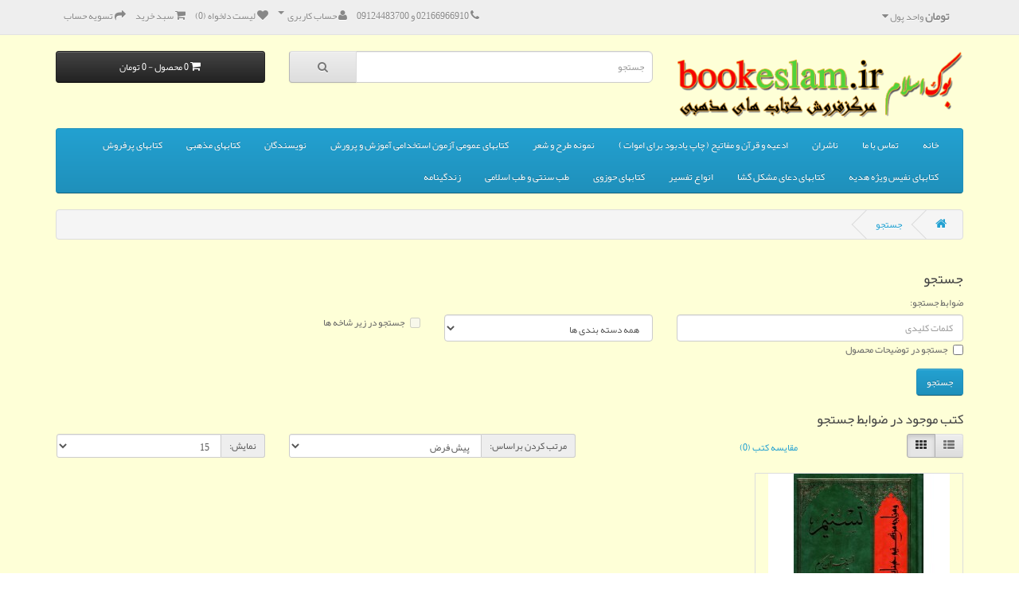

--- FILE ---
content_type: text/html; charset=utf-8
request_url: https://www.bookeslam.ir/search?tag=%D9%82%DB%8C%D9%85%D8%AA%20%D9%88%20%D8%AE%D8%B1%DB%8C%D8%AF%20%DA%A9%D8%AA%D8%A7%D8%A8%20%D8%AA%D8%B3%D9%86%DB%8C%D9%85%20%D8%AC%D9%84%D8%AF%20%D8%A8%DB%8C%D8%B3%D8%AA%20%D9%88%20%DB%8C%DA%A9%D9%85%20%D8%AA%D9%81%D8%B3%DB%8C%D8%B1%20%D9%82%D8%B1%D8%A2%D9%86%20%DA%A9%D8%B1%DB%8C%D9%85
body_size: 6663
content:
<!DOCTYPE html>
<!--[if IE]><![endif]-->
<!--[if IE 8 ]><html dir="rtl" lang="fa" class="ie8"><![endif]-->
<!--[if IE 9 ]><html dir="rtl" lang="fa" class="ie9"><![endif]-->
<!--[if (gt IE 9)|!(IE)]><!-->
<html dir="rtl" lang="fa">
<!--<![endif]-->
<head>
<meta charset="UTF-8" />
<meta name="viewport" content="width=device-width, initial-scale=1">
<meta http-equiv="X-UA-Compatible" content="IE=edge">
<title>جستجو - برچسب - قیمت و خرید کتاب تسنیم جلد بیست و یکم تفسیر قرآن کریم</title>
<base href="https://www.bookeslam.ir/" />
<meta name="robots" content="noindex,follow" />
<script src="catalog/view/javascript/jquery/jquery-2.1.1.min.js" type="text/javascript"></script>
<link href="catalog/view/javascript/bootstrap/css/bootstrap-rtl.min.css" rel="stylesheet" media="screen" />
<script src="catalog/view/javascript/bootstrap/js/bootstrap.min.js" type="text/javascript"></script>
<link href="catalog/view/javascript/font-awesome/css/font-awesome-rtl.min.css" rel="stylesheet" type="text/css" />
<link href="catalog/view/theme/default/stylesheet/stylesheet-rtl.css" rel="stylesheet">
<script src="catalog/view/javascript/common-rtl.js" type="text/javascript"></script>
<link href="https://www.bookeslam.ir/search" rel="canonical" />
<link href="https://www.bookeslam.ir/image/catalog/bookeslam.ir.png" rel="icon" />

<style>
  #lrppoPassword {
    position: absolute;
    bottom: 109px;
    left: 35px;
    color: inherit;
    background-color: transparent;
    border: 0;
    outline:none !important;
    font-size: 14px;
}
@media (max-width: 767px) {
 #lrppoPassword {
    bottom: 88px;
  }
}
#lrppoPasswordc {
    position: absolute;
    bottom: 69px;
    left: 25px;
    color: inherit;
    background-color: transparent;
    border: 0;
    outline: none !important;
    font-size: 14px;
}
@media (max-width: 767px) {
 #lrppoPasswordc {
    bottom: 69px;
}
}
#lrppoPasswordr {
    position: absolute;
    bottom: 1px;
    left: 25px;
    color: inherit;
    background-color: transparent;
    border: 0;
    outline: none !important;
    font-size: 14px;
}
@media (max-width: 767px) {
 #lrppoPasswordr {
    bottom: 0px;
}
}
#lrppoPasswordcr {
    position: absolute;
    bottom: 90px;
    left: 25px;
    color: inherit;
    background-color: transparent;
    border: 0;
    outline: none !important;
    font-size: 14px;
}
@media (max-width: 767px) {
 #lrppoPasswordcr {
    bottom: 89px;
}
}
 </style> 
      
<style type="text/css">
              body{
                background:url('https://www.bookeslam.ir/image/catalog/background/back33.jpg') no-repeat center top !important;
                                background-attachment: fixed !important;
                background-size: cover !important;
                                              }
            </style>
</head>
<body class="product-search">
<nav id="top">
  <div class="container">
    <div class="pull-left">
<form action="https://www.bookeslam.ir/index.php?route=common/currency/currency" method="post" enctype="multipart/form-data" id="form-currency">
  <div class="btn-group">
    <button class="btn btn-link dropdown-toggle" data-toggle="dropdown">
            <strong> تومان</strong>
                    <span class="hidden-xs hidden-sm hidden-md">واحد پول</span> <i class="fa fa-caret-down"></i></button>
    <ul class="dropdown-menu">
                  <li><button class="currency-select btn btn-link btn-block" type="button" name="TOM"><!-- تومان--> تومان</button></li>
                        <li><button class="currency-select btn btn-link btn-block" type="button" name="RLS"><!--ریال--> ریال</button></li>
                </ul>
  </div>
  <input type="hidden" name="code" value="" />
  <input type="hidden" name="redirect" value="https://www.bookeslam.ir/search?tag=%D9%82%DB%8C%D9%85%D8%AA%20%D9%88%20%D8%AE%D8%B1%DB%8C%D8%AF%20%DA%A9%D8%AA%D8%A7%D8%A8%20%D8%AA%D8%B3%D9%86%DB%8C%D9%85%20%D8%AC%D9%84%D8%AF%20%D8%A8%DB%8C%D8%B3%D8%AA%20%D9%88%20%DB%8C%DA%A9%D9%85%20%D8%AA%D9%81%D8%B3%DB%8C%D8%B1%20%D9%82%D8%B1%D8%A2%D9%86%20%DA%A9%D8%B1%DB%8C%D9%85" />
</form>
</div>
        <div id="top-links" class="nav pull-right">
      <ul class="list-inline">
        <li><a href="http://www.bookeslam.ir/contact"><i class="fa fa-phone"></i></a> <span class="hidden-xs hidden-sm hidden-md">02166966910 و 09124483700</span></li>
        <li class="dropdown"><a href="https://www.bookeslam.ir/my-account" title="حساب کاربری" class="dropdown-toggle" data-toggle="dropdown"><i class="fa fa-user"></i> <span class="hidden-xs hidden-sm hidden-md">حساب کاربری</span> <span class="caret"></span></a>
          <ul class="dropdown-menu dropdown-menu-right">
                        <li><a href="https://www.bookeslam.ir/register">عضویت</a></li>
            <li><a href="https://www.bookeslam.ir/login">ورود</a></li>
                      </ul>
        </li>
        <li><a href="https://www.bookeslam.ir/wishlist" id="wishlist-total" title="لیست دلخواه (0)"><i class="fa fa-heart"></i> <span class="hidden-xs hidden-sm hidden-md">لیست دلخواه (0)</span></a></li>
        <li><a href="http://www.bookeslam.ir/cart" title="سبد خرید"><i class="fa fa-shopping-cart"></i> <span class="hidden-xs hidden-sm hidden-md">سبد خرید</span></a></li>
        <li><a href="https://www.bookeslam.ir/checkout" title="تسویه حساب"><i class="fa fa-share"></i> <span class="hidden-xs hidden-sm hidden-md">تسویه حساب</span></a></li>
      </ul>
    </div>
  </div>
</nav>
<header>
  <div class="container">
    <div class="row">
      <div class="col-sm-4">
        <div id="logo">
                    <a href="http://www.bookeslam.ir/"><img src="https://www.bookeslam.ir/image/catalog/bookeslam.ir.png" title="بوک اسلام: فروشگاه کتاب مذهبی، ادعیه، قرآن (چاپ یادبود برای اموات)" alt="بوک اسلام: فروشگاه کتاب مذهبی، ادعیه، قرآن (چاپ یادبود برای اموات)" class="img-responsive" /></a>
                  </div>
      </div>
      <div class="col-sm-5"><div id="search" class="input-group">
  <input type="text" name="search" value="" placeholder="جستجو" class="form-control input-lg" />
  <span class="input-group-btn">
    <button type="button" class="btn btn-default btn-lg"><i class="fa fa-search"></i></button>
  </span>
</div>      </div>
      <div class="col-sm-3"><div id="cart" class="btn-group btn-block">
  <button type="button" data-toggle="dropdown" data-loading-text="در حال بارگذاری..." class="btn btn-inverse btn-block btn-lg dropdown-toggle"><i class="fa fa-shopping-cart"></i> <span id="cart-total">0 محصول - 0 تومان</span></button>
  <ul class="dropdown-menu pull-right">
        <li>
      <p class="text-center">سبد خرید شما خالی است!</p>
    </li>
      </ul>
</div>
</div>
    </div>
  </div>
</header>
<div class="container">
  <nav id="menu" class="navbar">
    <div class="navbar-header"><span id="category" class="visible-xs">دسته بندی ها</span>
      <button type="button" class="btn btn-navbar navbar-toggle" data-toggle="collapse" data-target=".navbar-ex1-collapse"><i class="fa fa-bars"></i></button>
    </div>
    <div class="collapse navbar-collapse navbar-ex1-collapse">
      <ul class="nav navbar-nav">
<li><a href="http://www.bookeslam.ir/">خانه</a></li>
                        <li><a href="http://www.bookeslam.ir/contact">تماس با ما</a></li>
                                <li><a href="http://www.bookeslam.ir/brands">ناشران</a></li>
                                <li class="dropdown"><a href="http://www.bookeslam.ir/تهیه-خرید-قیمت-ادعیه-قرآن-مفاتیح-چاپ-عکس-یادبود-برای-اموات" class="dropdown-toggle" data-toggle="dropdown">ادعیه و قرآن و مفاتیح ( چاپ یادبود برای اموات )</a>
          <div class="dropdown-menu">
            <div class="dropdown-inner">
                            <ul class="list-unstyled">
                                <li><a href="http://www.bookeslam.ir/تهیه-خرید-قیمت-ادعیه-قرآن-مفاتیح-چاپ-عکس-یادبود-برای-اموات/تهیه-قیمت-خرید-انواع-کتاب-ادعیه-و-مفاتیح">انواع ادعیه و مفاتیح (38)</a></li>
                                <li><a href="http://www.bookeslam.ir/تهیه-خرید-قیمت-ادعیه-قرآن-مفاتیح-چاپ-عکس-یادبود-برای-اموات/تهیه-قیمت-خریدانواع-کتاب-قرآن">انواع قرآن (17)</a></li>
                              </ul>
                          </div>
            <a href="http://www.bookeslam.ir/تهیه-خرید-قیمت-ادعیه-قرآن-مفاتیح-چاپ-عکس-یادبود-برای-اموات" class="see-all">مشاهده همه ادعیه و قرآن و مفاتیح ( چاپ یادبود برای اموات )</a> </div>
        </li>
                                <li><a href="http://www.bookeslam.ir/نمونه-طرح-شعر">نمونه طرح و شعر</a></li>
                                <li><a href="http://www.bookeslam.ir/کتابهای-عمومی-آزمون-استخدامی-آموزش-و-پرورش">کتابهای عمومی آزمون استخدامی آموزش و پرورش</a></li>
                                <li class="dropdown"><a href="http://www.bookeslam.ir/نویسندگان" class="dropdown-toggle" data-toggle="dropdown">نویسندگان</a>
          <div class="dropdown-menu">
            <div class="dropdown-inner">
                            <ul class="list-unstyled">
                                <li><a href="http://www.bookeslam.ir/نویسندگان/آیت-الله-تبریزیان">آیت الله تبریزیان (2)</a></li>
                                <li><a href="http://www.bookeslam.ir/نویسندگان/تهیه-قیمت-خرید-آثار-کتاب-سی-دی-جوادی-آملی">آیت الله جوادی آملی (184)</a></li>
                                <li><a href="http://www.bookeslam.ir/نویسندگان/ابوالفضل-بهرام-پور">ابوالفضل بهرام پور (34)</a></li>
                                <li><a href="http://www.bookeslam.ir/نویسندگان/تهیه-قیمت-خرید-کتاب-استاد-حسین-انصاریان">استاد حسین انصاریان (9)</a></li>
                                <li><a href="http://www.bookeslam.ir/نویسندگان/تهیه-قیمت-خرید-کتاب-شیخ-صدوق(ره)">شیخ صدوق ( ره ) (9)</a></li>
                                <li><a href="http://www.bookeslam.ir/نویسندگان/تهیه-خرید-قیمت-محمدرضاحدادپورجهرمی">محمد رضا حدادپور جهرمی (28)</a></li>
                              </ul>
                          </div>
            <a href="http://www.bookeslam.ir/نویسندگان" class="see-all">مشاهده همه نویسندگان</a> </div>
        </li>
                                <li class="dropdown"><a href="http://www.bookeslam.ir/تهیه-قیمت-خرید-کتابهای-مذهبی-بوک-اسلام" class="dropdown-toggle" data-toggle="dropdown">کتابهای مذهبی</a>
          <div class="dropdown-menu">
            <div class="dropdown-inner">
                            <ul class="list-unstyled">
                                <li><a href="http://www.bookeslam.ir/تهیه-قیمت-خرید-کتابهای-مذهبی-بوک-اسلام/تهیه-قیمت-خرید-کتاب-توضیح-المسائل-رساله-مراجع-تقلید">توضیح المسائل مراجع تقلید (17)</a></li>
                                <li><a href="http://www.bookeslam.ir/تهیه-قیمت-خرید-کتابهای-مذهبی-بوک-اسلام/تهیه-قیمت-خرید-کتابهای-آموزش-قرآن">کتابهای آموزش قرآن (33)</a></li>
                              </ul>
                          </div>
            <a href="http://www.bookeslam.ir/تهیه-قیمت-خرید-کتابهای-مذهبی-بوک-اسلام" class="see-all">مشاهده همه کتابهای مذهبی</a> </div>
        </li>
                                <li><a href="http://www.bookeslam.ir/تهیه-قیمت-خرید-کتابهای-پر-فروش">کتابهای پرفروش</a></li>
                                <li class="dropdown"><a href="http://www.bookeslam.ir/تهیه-قیمت-خرید-کتابهای-نفیس-ویژه-هدیه" class="dropdown-toggle" data-toggle="dropdown">کتابهای نفیس ویژه هدیه</a>
          <div class="dropdown-menu">
            <div class="dropdown-inner">
                            <ul class="list-unstyled">
                                <li><a href="http://www.bookeslam.ir/تهیه-قیمت-خرید-کتابهای-نفیس-ویژه-هدیه/تهیه-قیمت-خرید-کتاب-قرآن-برای-عروس">قرآن برای عروس (0)</a></li>
                              </ul>
                          </div>
            <a href="http://www.bookeslam.ir/تهیه-قیمت-خرید-کتابهای-نفیس-ویژه-هدیه" class="see-all">مشاهده همه کتابهای نفیس ویژه هدیه</a> </div>
        </li>
                                <li><a href="http://www.bookeslam.ir/تهیه-قیمت-خرید-کتاب-دعای-مشکل-گشا">کتابهای دعای مشکل گشا</a></li>
                                <li><a href="http://www.bookeslam.ir/تهیه-قیمت-خرید-انواع-کتاب-تفسیر">انواع تفسیر</a></li>
                                <li><a href="http://www.bookeslam.ir/تهیه-قیمت-خرید-کتابهای-حوزوی">کتابهای حوزوی</a></li>
                                <li><a href="http://www.bookeslam.ir/تهیه-قیمت-خرید-کناب-طب-سنتی-و-طب-اسلامی">طب سنتی و طب اسلامی</a></li>
                                <li><a href="http://www.bookeslam.ir/تهیه-قیمت-خرید-کتاب-زندگینامه-سخنان">زندگینامه </a></li>
                      </ul>
    </div>
  </nav>
</div>
<div class="container">
  <ul class="breadcrumb">
        <li><a href="http://www.bookeslam.ir/"><i class="fa fa-home"></i></a></li>
        <li><a href="http://www.bookeslam.ir/search?tag=%D9%82%DB%8C%D9%85%D8%AA%20%D9%88%20%D8%AE%D8%B1%DB%8C%D8%AF%20%DA%A9%D8%AA%D8%A7%D8%A8%20%D8%AA%D8%B3%D9%86%DB%8C%D9%85%20%D8%AC%D9%84%D8%AF%20%D8%A8%DB%8C%D8%B3%D8%AA%20%D9%88%20%DB%8C%DA%A9%D9%85%20%D8%AA%D9%81%D8%B3%DB%8C%D8%B1%20%D9%82%D8%B1%D8%A2%D9%86%20%DA%A9%D8%B1%DB%8C%D9%85">جستجو</a></li>
      </ul>
  <div class="row">                <div id="content" class="col-sm-12">      <h1>جستجو</h1>
      <label class="control-label" for="input-search">ضوابط جستجو:</label>
      <div class="row">
        <div class="col-sm-4">
          <input type="text" name="search" value="" placeholder="کلمات کلیدی" id="input-search" class="form-control" />
        </div>
        <div class="col-sm-3">
          <select name="category_id" class="form-control">
            <option value="0">همه دسته بندی ها</option>
                                    <option value="82">تماس با ما</option>
                                                            <option value="83">ناشران</option>
                                                            <option value="59">ادعیه و قرآن و مفاتیح ( چاپ یادبود برای اموات )</option>
                                                <option value="81">&nbsp;&nbsp;&nbsp;&nbsp;&nbsp;&nbsp;انواع ادعیه و مفاتیح</option>
                                                            <option value="80">&nbsp;&nbsp;&nbsp;&nbsp;&nbsp;&nbsp;انواع قرآن</option>
                                                                        <option value="79">نمونه طرح و شعر</option>
                                                            <option value="88">کتابهای عمومی آزمون استخدامی آموزش و پرورش</option>
                                                            <option value="60">نویسندگان</option>
                                                <option value="87">&nbsp;&nbsp;&nbsp;&nbsp;&nbsp;&nbsp;آیت الله تبریزیان</option>
                                                            <option value="61">&nbsp;&nbsp;&nbsp;&nbsp;&nbsp;&nbsp;آیت الله جوادی آملی</option>
                                                            <option value="86">&nbsp;&nbsp;&nbsp;&nbsp;&nbsp;&nbsp;ابوالفضل بهرام پور</option>
                                                            <option value="69">&nbsp;&nbsp;&nbsp;&nbsp;&nbsp;&nbsp;استاد حسین انصاریان</option>
                                                            <option value="71">&nbsp;&nbsp;&nbsp;&nbsp;&nbsp;&nbsp;شیخ صدوق ( ره )</option>
                                                            <option value="85">&nbsp;&nbsp;&nbsp;&nbsp;&nbsp;&nbsp;محمد رضا حدادپور جهرمی</option>
                                                                        <option value="72">کتابهای مذهبی</option>
                                                <option value="74">&nbsp;&nbsp;&nbsp;&nbsp;&nbsp;&nbsp;توضیح المسائل مراجع تقلید</option>
                                                            <option value="73">&nbsp;&nbsp;&nbsp;&nbsp;&nbsp;&nbsp;کتابهای آموزش قرآن</option>
                                                                        <option value="65">کتابهای پرفروش</option>
                                                            <option value="63">کتابهای نفیس ویژه هدیه</option>
                                                <option value="64">&nbsp;&nbsp;&nbsp;&nbsp;&nbsp;&nbsp;قرآن برای عروس</option>
                                                                        <option value="70">کتابهای دعای مشکل گشا</option>
                                                            <option value="62">انواع تفسیر</option>
                                                            <option value="67">کتابهای حوزوی</option>
                                                            <option value="76">طب سنتی و طب اسلامی</option>
                                                            <option value="84">زندگینامه </option>
                                              </select>
        </div>
        <div class="col-sm-3">
          <label class="checkbox-inline">
                        <input type="checkbox" name="sub_category" value="1" />
                        جستجو در زیر شاخه ها</label>
        </div>
      </div>
      <p>
        <label class="checkbox-inline">
                    <input type="checkbox" name="description" value="1" id="description" />
                    جستجو در توضیحات محصول</label>
      </p>
      <input type="button" value="جستجو" id="button-search" class="btn btn-primary" />
      <h2>کتب موجود در ضوابط جستجو</h2>
            <div class="row">
        <div class="col-md-2 col-sm-6 hidden-xs">
          <div class="btn-group btn-group-sm">
            <button type="button" id="list-view" class="btn btn-default" data-toggle="tooltip" title="لیست"><i class="fa fa-th-list"></i></button>
            <button type="button" id="grid-view" class="btn btn-default" data-toggle="tooltip" title="شبکه"><i class="fa fa-th"></i></button>
          </div>
        </div>
        <div class="col-md-3 col-sm-6">
          <div class="form-group">
            <a href="http://www.bookeslam.ir/compare-products" id="compare-total" class="btn btn-link">مقایسه کتب (0)</a>
          </div>
        </div>
        <div class="col-md-4 col-xs-6">
          <div class="form-group input-group input-group-sm">
            <label class="input-group-addon" for="input-sort">مرتب کردن براساس:</label>
            <select id="input-sort" class="form-control" onchange="location = this.value;">
                                          <option value="http://www.bookeslam.ir/search?sort=p.sort_order&amp;order=ASC&amp;tag=%D9%82%DB%8C%D9%85%D8%AA%20%D9%88%20%D8%AE%D8%B1%DB%8C%D8%AF%20%DA%A9%D8%AA%D8%A7%D8%A8%20%D8%AA%D8%B3%D9%86%DB%8C%D9%85%20%D8%AC%D9%84%D8%AF%20%D8%A8%DB%8C%D8%B3%D8%AA%20%D9%88%20%DB%8C%DA%A9%D9%85%20%D8%AA%D9%81%D8%B3%DB%8C%D8%B1%20%D9%82%D8%B1%D8%A2%D9%86%20%DA%A9%D8%B1%DB%8C%D9%85" selected="selected">پیش فرض</option>
                                                        <option value="http://www.bookeslam.ir/search?sort=pd.name&amp;order=ASC&amp;tag=%D9%82%DB%8C%D9%85%D8%AA%20%D9%88%20%D8%AE%D8%B1%DB%8C%D8%AF%20%DA%A9%D8%AA%D8%A7%D8%A8%20%D8%AA%D8%B3%D9%86%DB%8C%D9%85%20%D8%AC%D9%84%D8%AF%20%D8%A8%DB%8C%D8%B3%D8%AA%20%D9%88%20%DB%8C%DA%A9%D9%85%20%D8%AA%D9%81%D8%B3%DB%8C%D8%B1%20%D9%82%D8%B1%D8%A2%D9%86%20%DA%A9%D8%B1%DB%8C%D9%85">نام (الف - ی)</option>
                                                        <option value="http://www.bookeslam.ir/search?sort=pd.name&amp;order=DESC&amp;tag=%D9%82%DB%8C%D9%85%D8%AA%20%D9%88%20%D8%AE%D8%B1%DB%8C%D8%AF%20%DA%A9%D8%AA%D8%A7%D8%A8%20%D8%AA%D8%B3%D9%86%DB%8C%D9%85%20%D8%AC%D9%84%D8%AF%20%D8%A8%DB%8C%D8%B3%D8%AA%20%D9%88%20%DB%8C%DA%A9%D9%85%20%D8%AA%D9%81%D8%B3%DB%8C%D8%B1%20%D9%82%D8%B1%D8%A2%D9%86%20%DA%A9%D8%B1%DB%8C%D9%85">نام (ی - الف)</option>
                                                        <option value="http://www.bookeslam.ir/search?sort=p.price&amp;order=ASC&amp;tag=%D9%82%DB%8C%D9%85%D8%AA%20%D9%88%20%D8%AE%D8%B1%DB%8C%D8%AF%20%DA%A9%D8%AA%D8%A7%D8%A8%20%D8%AA%D8%B3%D9%86%DB%8C%D9%85%20%D8%AC%D9%84%D8%AF%20%D8%A8%DB%8C%D8%B3%D8%AA%20%D9%88%20%DB%8C%DA%A9%D9%85%20%D8%AA%D9%81%D8%B3%DB%8C%D8%B1%20%D9%82%D8%B1%D8%A2%D9%86%20%DA%A9%D8%B1%DB%8C%D9%85">قیمت (کم &gt; زیاد)</option>
                                                        <option value="http://www.bookeslam.ir/search?sort=p.price&amp;order=DESC&amp;tag=%D9%82%DB%8C%D9%85%D8%AA%20%D9%88%20%D8%AE%D8%B1%DB%8C%D8%AF%20%DA%A9%D8%AA%D8%A7%D8%A8%20%D8%AA%D8%B3%D9%86%DB%8C%D9%85%20%D8%AC%D9%84%D8%AF%20%D8%A8%DB%8C%D8%B3%D8%AA%20%D9%88%20%DB%8C%DA%A9%D9%85%20%D8%AA%D9%81%D8%B3%DB%8C%D8%B1%20%D9%82%D8%B1%D8%A2%D9%86%20%DA%A9%D8%B1%DB%8C%D9%85">قیمت (زیاد &gt; کم)</option>
                                                        <option value="http://www.bookeslam.ir/search?sort=rating&amp;order=DESC&amp;tag=%D9%82%DB%8C%D9%85%D8%AA%20%D9%88%20%D8%AE%D8%B1%DB%8C%D8%AF%20%DA%A9%D8%AA%D8%A7%D8%A8%20%D8%AA%D8%B3%D9%86%DB%8C%D9%85%20%D8%AC%D9%84%D8%AF%20%D8%A8%DB%8C%D8%B3%D8%AA%20%D9%88%20%DB%8C%DA%A9%D9%85%20%D8%AA%D9%81%D8%B3%DB%8C%D8%B1%20%D9%82%D8%B1%D8%A2%D9%86%20%DA%A9%D8%B1%DB%8C%D9%85">امتیاز (بیشترین)</option>
                                                        <option value="http://www.bookeslam.ir/search?sort=rating&amp;order=ASC&amp;tag=%D9%82%DB%8C%D9%85%D8%AA%20%D9%88%20%D8%AE%D8%B1%DB%8C%D8%AF%20%DA%A9%D8%AA%D8%A7%D8%A8%20%D8%AA%D8%B3%D9%86%DB%8C%D9%85%20%D8%AC%D9%84%D8%AF%20%D8%A8%DB%8C%D8%B3%D8%AA%20%D9%88%20%DB%8C%DA%A9%D9%85%20%D8%AA%D9%81%D8%B3%DB%8C%D8%B1%20%D9%82%D8%B1%D8%A2%D9%86%20%DA%A9%D8%B1%DB%8C%D9%85">امتیاز (کمترین)</option>
                                                        <option value="http://www.bookeslam.ir/search?sort=p.model&amp;order=ASC&amp;tag=%D9%82%DB%8C%D9%85%D8%AA%20%D9%88%20%D8%AE%D8%B1%DB%8C%D8%AF%20%DA%A9%D8%AA%D8%A7%D8%A8%20%D8%AA%D8%B3%D9%86%DB%8C%D9%85%20%D8%AC%D9%84%D8%AF%20%D8%A8%DB%8C%D8%B3%D8%AA%20%D9%88%20%DB%8C%DA%A9%D9%85%20%D8%AA%D9%81%D8%B3%DB%8C%D8%B1%20%D9%82%D8%B1%D8%A2%D9%86%20%DA%A9%D8%B1%DB%8C%D9%85">مولف / مترجم (الف -ی)</option>
                                                        <option value="http://www.bookeslam.ir/search?sort=p.model&amp;order=DESC&amp;tag=%D9%82%DB%8C%D9%85%D8%AA%20%D9%88%20%D8%AE%D8%B1%DB%8C%D8%AF%20%DA%A9%D8%AA%D8%A7%D8%A8%20%D8%AA%D8%B3%D9%86%DB%8C%D9%85%20%D8%AC%D9%84%D8%AF%20%D8%A8%DB%8C%D8%B3%D8%AA%20%D9%88%20%DB%8C%DA%A9%D9%85%20%D8%AA%D9%81%D8%B3%DB%8C%D8%B1%20%D9%82%D8%B1%D8%A2%D9%86%20%DA%A9%D8%B1%DB%8C%D9%85">مولف / مترجم (ی - الف)</option>
                                        </select>
          </div>
        </div>
        <div class="col-md-3 col-xs-6">
          <div class="form-group input-group input-group-sm">
            <label class="input-group-addon" for="input-limit">نمایش:</label>
            <select id="input-limit" class="form-control" onchange="location = this.value;">
                                          <option value="http://www.bookeslam.ir/search?tag=%D9%82%DB%8C%D9%85%D8%AA%20%D9%88%20%D8%AE%D8%B1%DB%8C%D8%AF%20%DA%A9%D8%AA%D8%A7%D8%A8%20%D8%AA%D8%B3%D9%86%DB%8C%D9%85%20%D8%AC%D9%84%D8%AF%20%D8%A8%DB%8C%D8%B3%D8%AA%20%D9%88%20%DB%8C%DA%A9%D9%85%20%D8%AA%D9%81%D8%B3%DB%8C%D8%B1%20%D9%82%D8%B1%D8%A2%D9%86%20%DA%A9%D8%B1%DB%8C%D9%85&amp;limit=15" selected="selected">15</option>
                                                        <option value="http://www.bookeslam.ir/search?tag=%D9%82%DB%8C%D9%85%D8%AA%20%D9%88%20%D8%AE%D8%B1%DB%8C%D8%AF%20%DA%A9%D8%AA%D8%A7%D8%A8%20%D8%AA%D8%B3%D9%86%DB%8C%D9%85%20%D8%AC%D9%84%D8%AF%20%D8%A8%DB%8C%D8%B3%D8%AA%20%D9%88%20%DB%8C%DA%A9%D9%85%20%D8%AA%D9%81%D8%B3%DB%8C%D8%B1%20%D9%82%D8%B1%D8%A2%D9%86%20%DA%A9%D8%B1%DB%8C%D9%85&amp;limit=25">25</option>
                                                        <option value="http://www.bookeslam.ir/search?tag=%D9%82%DB%8C%D9%85%D8%AA%20%D9%88%20%D8%AE%D8%B1%DB%8C%D8%AF%20%DA%A9%D8%AA%D8%A7%D8%A8%20%D8%AA%D8%B3%D9%86%DB%8C%D9%85%20%D8%AC%D9%84%D8%AF%20%D8%A8%DB%8C%D8%B3%D8%AA%20%D9%88%20%DB%8C%DA%A9%D9%85%20%D8%AA%D9%81%D8%B3%DB%8C%D8%B1%20%D9%82%D8%B1%D8%A2%D9%86%20%DA%A9%D8%B1%DB%8C%D9%85&amp;limit=50">50</option>
                                                        <option value="http://www.bookeslam.ir/search?tag=%D9%82%DB%8C%D9%85%D8%AA%20%D9%88%20%D8%AE%D8%B1%DB%8C%D8%AF%20%DA%A9%D8%AA%D8%A7%D8%A8%20%D8%AA%D8%B3%D9%86%DB%8C%D9%85%20%D8%AC%D9%84%D8%AF%20%D8%A8%DB%8C%D8%B3%D8%AA%20%D9%88%20%DB%8C%DA%A9%D9%85%20%D8%AA%D9%81%D8%B3%DB%8C%D8%B1%20%D9%82%D8%B1%D8%A2%D9%86%20%DA%A9%D8%B1%DB%8C%D9%85&amp;limit=75">75</option>
                                                        <option value="http://www.bookeslam.ir/search?tag=%D9%82%DB%8C%D9%85%D8%AA%20%D9%88%20%D8%AE%D8%B1%DB%8C%D8%AF%20%DA%A9%D8%AA%D8%A7%D8%A8%20%D8%AA%D8%B3%D9%86%DB%8C%D9%85%20%D8%AC%D9%84%D8%AF%20%D8%A8%DB%8C%D8%B3%D8%AA%20%D9%88%20%DB%8C%DA%A9%D9%85%20%D8%AA%D9%81%D8%B3%DB%8C%D8%B1%20%D9%82%D8%B1%D8%A2%D9%86%20%DA%A9%D8%B1%DB%8C%D9%85&amp;limit=100">100</option>
                                        </select>
          </div>
        </div>
      </div>
      <div class="row">
                <div class="product-layout product-list col-xs-12">
          <div class="product-thumb">
            <div class="image"><a href="http://www.bookeslam.ir/قیمت-خریدکتاب-تسنیم-جلد21تفسیرقرآن کریم-آیت-الله-جوادی-آملی-انتشارات-اسراء"><img src="https://www.bookeslam.ir/image/cache/catalog/10008/1397/2018-11-20%2012-53-56_0021_0-228x228.jpg" alt="کتاب تسنیم جلد 21 تفسیر قرآن کریم" title="کتاب تسنیم جلد 21 تفسیر قرآن کریم" class="img-responsive" /></a></div>
            <div>
              <div class="caption">
                <h4><a href="http://www.bookeslam.ir/قیمت-خریدکتاب-تسنیم-جلد21تفسیرقرآن کریم-آیت-الله-جوادی-آملی-انتشارات-اسراء">کتاب تسنیم جلد 21 تفسیر قرآن کریم</a></h4>
                <p>
                    
                      
                    
                      
      ..</p>
                                <p class="price">
                                    665,000 تومان                                                    </p>
                                              </div>
              <div class="button-group">
                <button type="button" onclick="cart.add('223', '1');" 
							><i class='fa fa-shopping-cart'></i> <span class='hidden-xs hidden-sm hidden-md'>اضافه به سبد خرید</span></button>			
                <button type="button" data-toggle="tooltip" title="افزودن به لیست دلخواه" onclick="wishlist.add('223');"><i class="fa fa-heart"></i></button>
                <button type="button" data-toggle="tooltip" title="مقایسه این محصول" onclick="compare.add('223');"><i class="fa fa-exchange"></i></button>
              </div>
            </div>
          </div>
        </div>
              </div>
      <div class="row">
        <div class="col-sm-6 text-left"></div>
        <div class="col-sm-6 text-right">نمایش 1 تا 1 از 1 (1 صفحه)</div>
      </div>
            </div>
    </div>
</div>
<script type="text/javascript"><!--
$('#button-search').bind('click', function() {
	url = 'index.php?route=product/search';

	var search = $('#content input[name=\'search\']').prop('value');

	if (search) {
		url += '&search=' + encodeURIComponent(search);
	}

	var category_id = $('#content select[name=\'category_id\']').prop('value');

	if (category_id > 0) {
		url += '&category_id=' + encodeURIComponent(category_id);
	}

	var sub_category = $('#content input[name=\'sub_category\']:checked').prop('value');

	if (sub_category) {
		url += '&sub_category=true';
	}

	var filter_description = $('#content input[name=\'description\']:checked').prop('value');

	if (filter_description) {
		url += '&description=true';
	}

	location = url;
});

$('#content input[name=\'search\']').bind('keydown', function(e) {
	if (e.keyCode == 13) {
		$('#button-search').trigger('click');
	}
});

$('select[name=\'category_id\']').on('change', function() {
	if (this.value == '0') {
		$('input[name=\'sub_category\']').prop('disabled', true);
	} else {
		$('input[name=\'sub_category\']').prop('disabled', false);
	}
});

$('select[name=\'category_id\']').trigger('change');
--></script>
<footer>
  <div class="container">
    <div class="row">
            <div class="col-sm-3">
        <h5>اطلاعات</h5>
        <ul class="list-unstyled">
                    <li><a href="http://www.bookeslam.ir/ثبت-شکایات">ثبت شکایات</a></li>
                    <li><a href="http://www.bookeslam.ir/terms">قوانین و شرایط خرید</a></li>
                    <li><a href="http://www.bookeslam.ir/about-us">درباره ما</a></li>
                    <li><a href="http://www.bookeslam.ir/delivery">راهنمای خرید</a></li>
                    <li><a href="http://www.bookeslam.ir/privacy">شریط عضویت</a></li>
                  </ul>
      </div>
            <div class="col-sm-2">
        <h5>خدمات مشتریان</h5>
        <ul class="list-unstyled">
          <li><a href="http://www.bookeslam.ir/contact">تماس با ما</a></li>
          <li><a href="https://www.bookeslam.ir/return-add">استرداد محصول</a></li>
          <li><a href="http://www.bookeslam.ir/sitemap">نقشه سایت</a></li>
        </ul>
      </div>
      <div class="col-sm-2">
        <h5>سایر خدمات</h5>
        <ul class="list-unstyled">
          <li><a href="http://www.bookeslam.ir/brands">ناشران</a></li>
          <li><a href="https://www.bookeslam.ir/gift-vouchers">کارت هدیه</a></li>
          <li><a href="https://www.bookeslam.ir/affiliates">بازاریابی</a></li>
          <li><a href="http://www.bookeslam.ir/specials">کتب ویژه</a></li>
        </ul>
      </div>
      <div class="col-sm-2">
        <h5>حساب کاربری</h5>
        <ul class="list-unstyled">
          <li><a href="https://www.bookeslam.ir/my-account">حساب کاربری</a></li>
          <li><a href="https://www.bookeslam.ir/order-history">تاریخچه سفارش ها</a></li>
          <li><a href="https://www.bookeslam.ir/wishlist">لیست دلخواه</a></li>
          <li><a href="https://www.bookeslam.ir/newsletter">اشتراک خبرنامه</a></li>
        </ul>
      </div>
      <div class="col-sm-3">
      <a href="https://trustseal.enamad.ir/?id=119671&amp;Code=NsT4tmlJ8TNibjgcy516" target="_blank">
      <img src="https://dinbook.ir/gif/enamad.png"  alt="نماد اعتماد الکترونیک" width="136" height="136" title="نماد اعتماد الکترونیک"/>
      <a/>
      </div>
    </div>
    <hr>
    <p id="powered">بوک اسلام: فروشگاه کتاب مذهبی، ادعیه، قرآن (چاپ یادبود برای اموات) &copy; 1404  <br /> <a target="_blank" href="http://www.s-mp.ir" title="s-mp.ir">بارگزاری : سید مسعود پیکر</a></p>
  </div>
</footer>

<!--
OpenCart is open source software and you are free to remove the powered by OpenCart if you want, but its generally accepted practise to make a small donation.
Please donate via PayPal to donate@opencart.com
//-->

<!-- Theme created by Welford Media for OpenCart 2.0 www.welfordmedia.co.uk -->


<style type="text/css">
	#ToTopHover {background: url('image/totop.png') no-repeat left -51px;cursor: pointer;width: 51px;height: 51px;display: block;overflow: hidden;float: left;opacity: 0;-moz-opacity: 0;filter: alpha(opacity=0);}
	#ToTop {display: none;text-decoration: none;position: fixed;bottom: 20px;right: 20px;overflow: hidden;width: 51px;height: 51px;border: none;text-indent: -999px;background: url('image/totop.png') no-repeat left top;}
</style>
<script type="text/javascript">
	jQuery(document).ready(function(){$().UItoTop({easingType:'easeOutQuint'});});
	(function($){
		$.fn.UItoTop = function(options) {
			var defaults = {
				text: 'To Top',
				min: 200,
				inDelay:600,
				outDelay:400,
				containerID: 'ToTop',
				containerHoverID: 'ToTopHover',
				scrollSpeed: 1200,
				easingType: 'linear'
			};
			var settings = $.extend(defaults, options);
			var containerIDhash = '#' + settings.containerID;
			var containerHoverIDHash = '#'+settings.containerHoverID;
			$('body').append('<a id="'+settings.containerID+'">'+settings.text+'</a>');
			$(containerIDhash).hide().click(function(){
				$('html, body').animate({scrollTop: 0}, settings.scrollSpeed);
				event.preventDefault();
			})
			.prepend('<span id="'+settings.containerHoverID+'"></span>')
			.hover(function() {
					$(containerHoverIDHash, this).stop().animate({
						'opacity': 1
					}, 600, 'linear');
				}, function() { 
					$(containerHoverIDHash, this).stop().animate({
						'opacity': 0
					}, 700, 'linear');
				});			
			$(window).scroll(function() {
				var sd = $(window).scrollTop();
				if(typeof document.body.style.maxHeight === "undefined") {
					$(containerIDhash).css({
						'position': 'absolute',
						'top': $(window).scrollTop() + $(window).height() - 50
					});
				}
				if ( sd > settings.min ) 
					$(containerIDhash).fadeIn(settings.inDelay);
				else 
					$(containerIDhash).fadeOut(settings.Outdelay);
			});
	};
	})(jQuery);
</script>
			
</body></html>